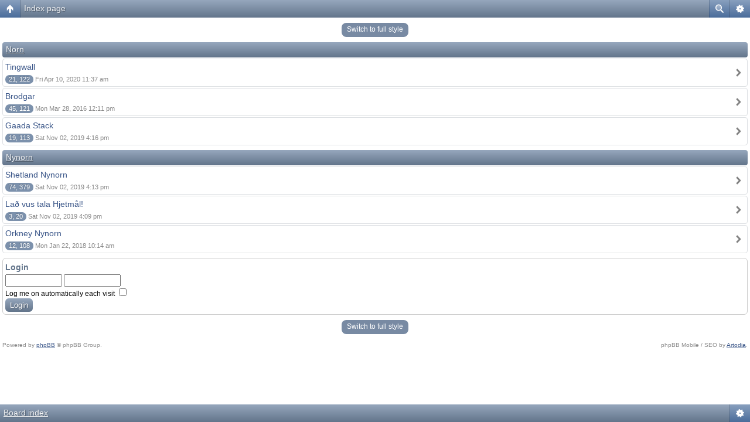

--- FILE ---
content_type: text/html; charset=UTF-8
request_url: http://nornlanguage.x10.mx/phpBB3/index.php?sid=05e455acf659649d9959771fe82b45cc&mobile=mobile
body_size: 1960
content:
<!DOCTYPE html>
<html dir="ltr" lang="en-gb" xml:lang="en-gb" class="nojs">
<head>
<meta http-equiv="content-type" content="text/html; charset=UTF-8" />
<meta name="viewport" content="width=device-width, initial-scale=1.0"/> 

<title>NORN KJOKL &bull; Index page</title>
<!--
	phpBB style name: Artodia Mobile: iPhone
	Based on style:   prosilver (this is the default phpBB3 style)
	Original author:  Tom Beddard ( http://www.subBlue.com/ )
	Modified by:	  Vjacheslav Trushkin ( http://www.artodia.com/ )
-->
<link href="./styles/art_mobile_iphone/theme/style.css" rel="stylesheet" type="text/css" />
<script src="./styles/art_mobile_iphone/template/mobile.js"></script>
</head>

<body id="phpbb" class="section-index ltr">

<div id="page-header" class="nav-block gradient menu-2">
    <ul id="page-header-start">
        <li><a href="javascript:void(0);" class="menu-link back"><span>Board index</span></a>
            <ul class="sub" itemscope="itemscope">
                <li><a href="./index.php?sid=2eb857922ea7fa8a17fc0d368a58f522" itemprop="url" rel="up">Board index</a></li>
                   
            </ul>
        </li>
    </ul>
    <ul id="page-header-menu">
        <li><a href="javascript:void(0);" class="menu-link main"><span>Board index</span></a>
            <ul class="sub">
    			
				<li><a href="./faq.php?sid=2eb857922ea7fa8a17fc0d368a58f522">FAQ</a></li>
				<li><a href="./ucp.php?mode=register&amp;sid=2eb857922ea7fa8a17fc0d368a58f522">Register</a></li>
					<li><a href="./ucp.php?mode=login&amp;sid=2eb857922ea7fa8a17fc0d368a58f522">Login</a></li>
				
            </ul>
        </li>
        
        <li><a href="javascript:void(0);" class="menu-link search"><span>Advanced search</span></a>
            <ul class="sub">
                <li><a href="./search.php?sid=2eb857922ea7fa8a17fc0d368a58f522">Advanced search</a></li>
                
        		<li><a href="./search.php?search_id=unanswered&amp;sid=2eb857922ea7fa8a17fc0d368a58f522">View unanswered posts</a></li>
        		
        		<li><a href="./search.php?search_id=active_topics&amp;sid=2eb857922ea7fa8a17fc0d368a58f522">View active topics</a></li>
            </ul>
        </li>
        
    </ul>
    <h1><a href="javascript:void(0);">Index page</a>
        </h1>
    <p>The Orkney &amp; Shetland Norn Forum</p>
</div>

<div id="page-body">
		<div class="mobile-style-switch mobile-style-switch-header" style="padding: 5px; text-align: center;"><a href="./index.php?sid=2eb857922ea7fa8a17fc0d368a58f522&amp;mobile=desktop">Switch to full style</a></div>
		<div class="forums">
		    
		        <p class="header gradient link" onclick="document.location.href='./viewforum.php?f=1&amp;sid=2eb857922ea7fa8a17fc0d368a58f522';"><a href="./viewforum.php?f=1&amp;sid=2eb857922ea7fa8a17fc0d368a58f522">Norn</a></p>
		        
			<ul class="topiclist forums">
	
		<li class="row link" onclick="document.location.href='./viewforum.php?f=2&amp;sid=2eb857922ea7fa8a17fc0d368a58f522'; return false;">
            <p><a href="./viewforum.php?f=2&amp;sid=2eb857922ea7fa8a17fc0d368a58f522" class="forumtitle">Tingwall</a></p>
            
            <p><span class="replies" title="Topics, Posts">21, 122</span>
                Fri Apr 10, 2020 11:37 am
            </p>
            
		</li>
	
		<li class="row link" onclick="document.location.href='./viewforum.php?f=3&amp;sid=2eb857922ea7fa8a17fc0d368a58f522'; return false;">
            <p><a href="./viewforum.php?f=3&amp;sid=2eb857922ea7fa8a17fc0d368a58f522" class="forumtitle">Brodgar</a></p>
            
            <p><span class="replies" title="Topics, Posts">45, 121</span>
                Mon Mar 28, 2016 12:11 pm
            </p>
            
		</li>
	
		<li class="row link" onclick="document.location.href='./viewforum.php?f=4&amp;sid=2eb857922ea7fa8a17fc0d368a58f522'; return false;">
            <p><a href="./viewforum.php?f=4&amp;sid=2eb857922ea7fa8a17fc0d368a58f522" class="forumtitle">Gaada Stack</a></p>
            
            <p><span class="replies" title="Topics, Posts">19, 113</span>
                Sat Nov 02, 2019 4:16 pm
            </p>
            
		</li>
	
			</ul>

		</div>
	
		<div class="forums">
		    
		        <p class="header gradient link" onclick="document.location.href='./viewforum.php?f=9&amp;sid=2eb857922ea7fa8a17fc0d368a58f522';"><a href="./viewforum.php?f=9&amp;sid=2eb857922ea7fa8a17fc0d368a58f522">Nynorn</a></p>
		        
			<ul class="topiclist forums">
	
		<li class="row link" onclick="document.location.href='./viewforum.php?f=10&amp;sid=2eb857922ea7fa8a17fc0d368a58f522'; return false;">
            <p><a href="./viewforum.php?f=10&amp;sid=2eb857922ea7fa8a17fc0d368a58f522" class="forumtitle">Shetland Nynorn</a></p>
            
            <p><span class="replies" title="Topics, Posts">74, 379</span>
                Sat Nov 02, 2019 4:13 pm
            </p>
            
		</li>
	
		<li class="row link" onclick="document.location.href='./viewforum.php?f=13&amp;sid=2eb857922ea7fa8a17fc0d368a58f522'; return false;">
            <p><a href="./viewforum.php?f=13&amp;sid=2eb857922ea7fa8a17fc0d368a58f522" class="forumtitle">Lað vus tala Hjetmål!</a></p>
            
            <p><span class="replies" title="Topics, Posts">3, 20</span>
                Sat Nov 02, 2019 4:09 pm
            </p>
            
		</li>
	
		<li class="row link" onclick="document.location.href='./viewforum.php?f=11&amp;sid=2eb857922ea7fa8a17fc0d368a58f522'; return false;">
            <p><a href="./viewforum.php?f=11&amp;sid=2eb857922ea7fa8a17fc0d368a58f522" class="forumtitle">Orkney Nynorn</a></p>
            
            <p><span class="replies" title="Topics, Posts">12, 108</span>
                Mon Jan 22, 2018 10:14 am
            </p>
            
		</li>
	
			</ul>

		</div>
	
	<form method="post" action="./ucp.php?mode=login&amp;sid=2eb857922ea7fa8a17fc0d368a58f522">
    <div class="block">
	<h3>Login</h3>
		<fieldset class="quick-login">
			<input type="text" name="username" id="username" size="10" class="inputbox" title="Username" /> <input type="password" name="password" id="password" size="10" class="inputbox" title="Password" />
			
				<br /><label for="autologin">Log me on automatically each visit <input type="checkbox" name="autologin" id="autologin" /></label><br />
			
			<input type="submit" name="login" value="Login" class="button2" />
			<input type="hidden" name="redirect" value="./index.php?mobile=mobile&amp;sid=2eb857922ea7fa8a17fc0d368a58f522" />

		</fieldset>
    </div>
	</form>
<div class="mobile-style-switch mobile-style-switch-footer" style="padding: 5px; text-align: center;"><a href="./index.php?sid=2eb857922ea7fa8a17fc0d368a58f522&amp;mobile=desktop">Switch to full style</a></div>
	<div class="copyright">
	    <p class="copy-left">
	        Powered by <a href="http://www.phpbb.com/">phpBB</a> &copy; phpBB Group.
		</p>
		<p class="copy-right">
		    phpBB Mobile / SEO by <a href="http://www.artodia.com/">Artodia</a>.
        </p>
	</div>
</div>

<div id="page-footer" class="nav-block gradient menu-1">
	<p><a href="./index.php?sid=2eb857922ea7fa8a17fc0d368a58f522" accesskey="h">Board index</a></p>
    <ul id="page-footer-menu">
        <li><a href="javascript:void(0);" class="menu-link main"><span>Board index</span></a>
            <ul class="sub">
        		<li><a href="./memberlist.php?mode=leaders&amp;sid=2eb857922ea7fa8a17fc0d368a58f522">The team</a></li><li><a href="./ucp.php?mode=delete_cookies&amp;sid=2eb857922ea7fa8a17fc0d368a58f522">Delete all board cookies</a></li>
    			<li><span>All times are UTC </span></li>
            </ul>
        </li>
        
    </ul>
</div>

</body>
</html>